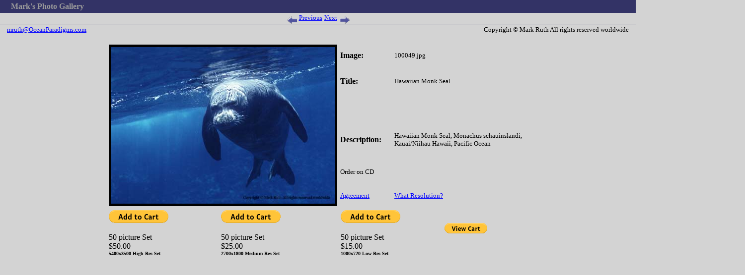

--- FILE ---
content_type: text/html
request_url: http://www.oceanparadigms.com/gpages/100049.htm
body_size: 3908
content:
<html>

	<head>
		<meta http-equiv="content-type" content="text/html; charset=iso-8859-1">
		<meta name="generator" content="Microsoft FrontPage 6.0">
		<title>Hawaiian Monk Seal</title>
<meta name="description" content="Mark's Ocean Paradigms Photo Pack">
<meta name="keywords" content="stock photos royalty free photos images low cost high 
resolution stock photos camera underwater images low cost high 
resolution stock photos Dolphins whale Scuba fish fishing travel scuba dive diving snorkel digital 
tours dive boats film 35mm camera camera lens flash strobe fly tickets digital">

	</head>
<SCRIPT LANGUAGE="JavaScript1.1">
<!-- This script and many more are available free online at -->
<!-- The JavaScript Source!! http://javascript.internet.com --> 
<!-- Begin
function right(e) {
if (navigator.appName == 'Netscape' &&
(e.which == 3 || e.which == 2))
return false;
else if (navigator.appName == 'Microsoft Internet Explorer' &&
(event.button == 2 || event.button == 3)) {
alert("Right click on mouse has been disabled. Click buttons below to order copies of photos.");
return false;
}
return true;
} 
document.onmousedown=right;
document.onmouseup=right;
if (document.layers) window.captureEvents(Event.MOUSEDOWN);
if (document.layers) window.captureEvents(Event.MOUSEUP);
window.onmousedown=right;
window.onmouseup=right;
// End -->
    </script> 
<script language="JavaScript1.2"> 

function disableselect(e){
return false
} 
function reEnable(){
return true
} 
//if IE4+
document.onselectstart=new Function ("return false") 
//if NS6
if (window.sidebar){
document.onmousedown=disableselect
document.onclick=reEnable
}
    </script>

	<body leftmargin="0" marginwidth="0" topmargin="0" marginheight="0" text="#000000" link="#0000FF" bgcolor="#D3D3D3" vlink="#800000" alink="#0000FF">
		<div align="center">
			<table height="26" width="100%" bgcolor="#333366" cellspacing="0" border="0" cellpadding="0">
				<tr>
					<td width="22" height="26"><br>

					</td>

					<td height="26"><font face="Times New Roman"  color="#9a9a9a" size="3" ><b>Mark's Photo Gallery</b></font><br>

					</td>

				</tr>
			</table>
			<a href="100049.htm" >
            <img src="../images/previmage.gif" align="middle" border="0" alt="Previous" width="21" height="15"></a><spacer type="horizontal" size="32">
<a href="100048.htm" ><font face="Times New Roman"  size="2">Previous</font></a><spacer type="horizontal" size="32">
<a href="100050.htm" ><font face="Times New Roman"  size="2">Next</font></a><spacer type="horizontal" size="32"> <a href="100050.htm" >
            <img src="../images/nextimage.gif" align="middle" border="0" alt="Next" width="21" height="15"></a> <img src="../images/rule.gif" width="1500" height="1" border="0"><br>
			<table border="0" cellpadding="0" cellspacing="2" width="100%">
				<tr>
					<td width="10"><br>
					</td>
					<td>
						<div align="left">
							<font face="Times New Roman"  size="2" ><a href="mailto:mruth@OceanParadigms.com">mruth@OceanParadigms.com</a></font></div>
					</td>
					<td width="24">
						<div align="center">
							<br>
						</div>
					</td>
					<td>
						<div align="right">
							<font face="Times New Roman"  size="2" >Copyright &#169; Mark Ruth All rights reserved worldwide</font></div>
					</td>
					<td width="10"><br>
					</td>
				</tr>
			</table>
<script type="text/javascript"><!--
google_ad_client = "pub-3023163737285451";
google_ad_width = 540;
google_ad_height = 15;
google_ad_format = "468x15_0ads_al";
google_ad_channel ="8691318794";
google_color_border = "9A9A9A";
google_color_bg = "9A9A9A";
google_color_link = "FFFFFF";
google_color_url = "FFFFCC";
google_color_text = "FFFFFF";
//--></script>
<script type="text/javascript"
  src="http://pagead2.googlesyndication.com/pagead/show_ads.js">
            </script>
			
			<table border="0" cellpadding="2" cellspacing="2" width="850">
				<tr height="20">
					<td rowspan="6" align="center" width="460">
                    <img src="../images/100049.jpg"  border="5" alt="100049" width="450" height="316"></td>
					<td height="20"><b><font face="Times New Roman" >Image:</font></b></td>
					<td height="20" width="267">
						<div align="left">
							<font size="2"  face="Times New Roman" >100049.jpg</font></div>
					</td>
				</tr>
				<tr height="20">
					<td height="20"><b><font face="Times New Roman" >Title:</font></b></td>
					<td height="20" width="267"><font face="Times New Roman"  size="2" >Hawaiian Monk Seal</font></td>
				</tr>
				<tr height="20">
					<td height="20">&nbsp;</td>
					<td height="20" width="267">&nbsp;</td>
				</tr>
				<tr height="20">
					<td height="20"><b><font face="Times New Roman" >Description:</font></b></td>
					<td height="20" width="267"><font face="Times New Roman"  size="2" >Hawaiian Monk Seal, Monachus schauinslandi, Kauai/Niihau Hawaii,  Pacific Ocean</font></td>
				</tr>
				<tr height="20">
					<td height="15"><font size="2">Order on CD</font></td>
					<td height="15" width="267"></td>
				</tr>
				<tr height="20">
					<td height="15"><font size="2">
                  <a href="../Agreement.php">Agreement</a></font></td>
					<td height="15" width="267"><font size="2">
                    <a href="../Resolutions.php">What Resolution?</a></font></td>
				</tr>
				</table>

<table border="0" cellpadding="2" cellspacing="2" height="50" width="850">
<tr height="4">
					<td height="2" width="220">

<form target="paypal" action="https://www.paypal.com/cgi-bin/webscr" method="post">
<input type="hidden" name="cmd" value="_s-xclick">
<input type="hidden" name="hosted_button_id" value="VPTP9FXTEYRJS">
<input type="image" src="https://www.paypal.com/en_US/i/btn/btn_cart_LG.gif" border="0" name="submit" alt="PayPal - The safer, easier way to pay online!">
<img alt="" border="0" src="https://www.paypal.com/en_US/i/scr/pixel.gif" width="1" height="1">
</form>


50 picture Set<br /> $50.00<br>
<b><font size="1">5400x3500 High Res Set</font></b></form>
</td>

<td height="2" width="234">
					
<form target="paypal" action="https://www.paypal.com/cgi-bin/webscr" method="post">
<input type="hidden" name="cmd" value="_s-xclick">
<input type="hidden" name="hosted_button_id" value="6SZR5XA4B96GL">
<input type="image" src="https://www.paypal.com/en_US/i/btn/btn_cart_LG.gif" border="0" name="submit" alt="PayPal - The safer, easier way to pay online!">
<img alt="" border="0" src="https://www.paypal.com/en_US/i/scr/pixel.gif" width="1" height="1">
</form>

50 picture Set<br /> $25.00<br />
<b><font size="1">2700x1800 Medium Res Set</font></b></form>
</td>

<td height="2" width="128">
<form target="paypal" action="https://www.paypal.com/cgi-bin/webscr" method="post">
<input type="hidden" name="cmd" value="_s-xclick">
<input type="hidden" name="hosted_button_id" value="MRSRQ79J4UR2S">
<input type="image" src="https://www.paypal.com/en_US/i/btn/btn_cart_LG.gif" border="0" name="submit" alt="PayPal - The safer, easier way to pay online!">
<img alt="" border="0" src="https://www.paypal.com/en_US/i/scr/pixel.gif" width="1" height="1">
</form>

50 picture Set<br /> $15.00<br>
<b><font size="1">1000x720 Low Res Set</font></b></form>					
</td>

<td height="2" width="239" align="center">		
<form target="paypal" action="https://www.paypal.com/cgi-bin/webscr" method="post">
<input type="hidden" name="cmd" value="_s-xclick">
<input type="hidden" name="encrypted" value="-----BEGIN [base64]/K2f/bv7PvlXMHbTQ2h6Qk+4e4AFpUX7ZF6ysoYlRMte/ZUg0Z3dnUhqPazka8a6MzpShpR00ircB/MwlyPsipsmKLoU8mfuQ109j610/nfb3x7cdqOd2vI5TYukFWGo933O6ah7L/nMXpvUBuNnTUTU8J3o0DELMAkGBSsOAwIaBQAwWwYJKoZIhvcNAQcBMBQGCCqGSIb3DQMHBAgjfXa0hEFUtIA4snGkpwYVj1IkNkOlYydVOu5y2natWh8MixKfss3nd9dN/AqF7/[base64]/hJl66/RGqrj5rFb08sAABNTzDTiqqNpJeBsYs/[base64]/MA0GCSqGSIb3DQEBBQUAA4GBAIFfOlaagFrl71+jq6OKidbWFSE+Q4FqROvdgIONth+8kSK//Y/4ihuE4Ymvzn5ceE3S/[base64] PKCS7-----
">
<input type="image" src="https://www.paypal.com/en_US/i/btn/btn_viewcart_SM.gif" border="0" name="submit" alt="PayPal - The safer, easier way to pay online!">
<img alt="" border="0" src="https://www.paypal.com/en_US/i/scr/pixel.gif" width="1" height="1">
</form>

					</td></tr></table>
	</body>

</html>

--- FILE ---
content_type: text/html; charset=utf-8
request_url: https://www.google.com/recaptcha/api2/aframe
body_size: 267
content:
<!DOCTYPE HTML><html><head><meta http-equiv="content-type" content="text/html; charset=UTF-8"></head><body><script nonce="U7t6RGOtF5fgwFPbmelDzA">/** Anti-fraud and anti-abuse applications only. See google.com/recaptcha */ try{var clients={'sodar':'https://pagead2.googlesyndication.com/pagead/sodar?'};window.addEventListener("message",function(a){try{if(a.source===window.parent){var b=JSON.parse(a.data);var c=clients[b['id']];if(c){var d=document.createElement('img');d.src=c+b['params']+'&rc='+(localStorage.getItem("rc::a")?sessionStorage.getItem("rc::b"):"");window.document.body.appendChild(d);sessionStorage.setItem("rc::e",parseInt(sessionStorage.getItem("rc::e")||0)+1);localStorage.setItem("rc::h",'1769400155776');}}}catch(b){}});window.parent.postMessage("_grecaptcha_ready", "*");}catch(b){}</script></body></html>